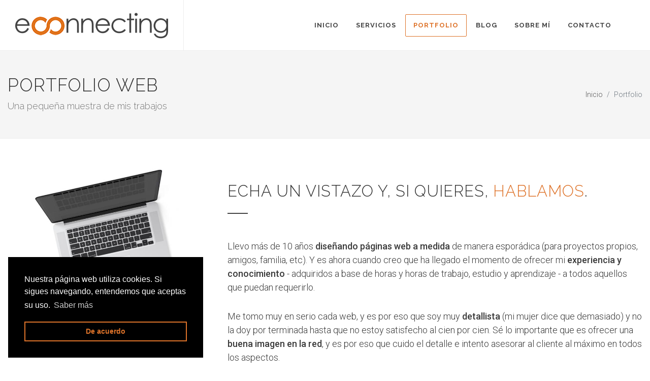

--- FILE ---
content_type: text/html; charset=UTF-8
request_url: https://www.econnecting.es/portfolio
body_size: 4254
content:
<!DOCTYPE html>
<html lang="es">
<head>

<meta http-equiv="content-type" content="text/html; charset=utf-8" />

<title>Portfolio de diseño de páginas web en Asturias - econnecting</title>
<meta name="description" content="¿Quieres ver cómo trabajo? Aquí tienes algunos de mis diseños de páginas web, tiendas online y desarrollos a medida. Para todos los presupuestos. ¡Consúltame!">
<meta name="author" content="econnecting">

<meta itemprop="name" content="Portfolio de diseño de páginas web en Asturias - econnecting">
<meta itemprop="description" content="¿Quieres ver cómo trabajo? Aquí tienes algunos de mis diseños de páginas web, tiendas online y desarrollos a medida. Para todos los presupuestos. ¡Consúltame!">
<meta itemprop="image" content="https://www.econnecting.es/assets/images/econnecting-logo.jpg">

<meta property="og:url" content="http://www.econnecting.es/portfolio">
<meta property="og:site_name" content="econnecting: Diseño de páginas web en Asturias">
<meta property="og:locale" content="es">
<meta property="og:title" content="Portfolio de diseño de páginas web en Asturias - econnecting">
<meta property="og:description" content="¿Quieres ver cómo trabajo? Aquí tienes algunos de mis diseños de páginas web, tiendas online y desarrollos a medida. Para todos los presupuestos. ¡Consúltame!">
<meta property="og:image" content="https://www.econnecting.es/assets/images/econnecting-logo.jpg">
<meta property="og:type" content="website">

<link rel="author" href="/humans.txt" />

<link rel="shortcut icon" href="/assets/images/favicon.ico" type="image/x-icon">
<link rel="icon" href="/assets/images/favicon.ico" type="image/x-icon">

<link rel="apple-touch-icon" href="/assets/images/apple-touch-icon.png">
<link rel="apple-touch-icon" sizes="76x76" href="/assets/images/apple-touch-icon-76x76.png">
<link rel="apple-touch-icon" sizes="120x120" href="/assets/images/apple-touch-icon-120x120.png">
<link rel="apple-touch-icon" sizes="152x152" href="/assets/images/apple-touch-icon-152x152.png">

<!-- Stylesheets -->
<link href="https://fonts.googleapis.com/css?family=Roboto:300,500,700|Raleway:300,400,500,600,700|Crete+Round:300i" rel="stylesheet" type="text/css" />
<link rel="stylesheet" href="/assets/css/bootstrap.css" type="text/css" />
<link rel="stylesheet" href="/assets/css/style.min.css" type="text/css" />
<link rel="stylesheet" href="/assets/css/swiper.css" type="text/css" />
<link rel="stylesheet" href="/assets/css/dark.css" type="text/css" />
<link rel="stylesheet" href="/assets/css/font-icons.css" type="text/css" />
<link rel="stylesheet" href="/assets/css/animate.css" type="text/css" />
<link rel="stylesheet" href="/assets/css/magnific-popup.css" type="text/css" />

<meta name="viewport" content="width=device-width, initial-scale=1" />

<script src="/assets/js/main.js"></script>

<link rel="canonical" href="https://www.econnecting.es/portfolio" />

<!-- Google tag (gtag.js) -->
<script async src="https://www.googletagmanager.com/gtag/js?id=G-HRK54VEFNG"></script>
<script>
  window.dataLayer = window.dataLayer || [];
  function gtag(){dataLayer.push(arguments);}
  gtag('js', new Date());

  gtag('config', 'G-HRK54VEFNG');
</script>

<link rel="stylesheet" type="text/css" href="//cdnjs.cloudflare.com/ajax/libs/cookieconsent2/3.1.0/cookieconsent.min.css" />
<script src="//cdnjs.cloudflare.com/ajax/libs/cookieconsent2/3.1.0/cookieconsent.min.js"></script>
<script>
window.addEventListener("load", function(){
window.cookieconsent.initialise({
  "palette": {
    "popup": {
      "background": "#000"
    },
    "button": {
      "background": "transparent",
      "border": "#de732a",
      "text": "#de732a"    }
  },
  "position": "bottom-left",
  "content": {
    "message": "Nuestra página web utiliza cookies. Si sigues navegando, entendemos que aceptas su uso.",
    "dismiss": "De acuerdo",
    "link": "Saber más",
    "href": "https://www.econnecting.es/info/politica-de-cookies"
  }
})});
</script>

</head>

<body class="stretched">

	<div id="wrapper" class="clearfix">

		<header id="header" class="full-header">

  <div id="header-wrap">

    <div class="container clearfix">

      <div id="primary-menu-trigger"><i class="icon-reorder"></i></div>

      <!-- Logo -->
      <div id="logo">
        <a href="/" class="standard-logo"><img src="/assets/images/logo-econnecting-paginas-web.png" alt="Diseño páginas web en Asturias"></a>
      </div><!-- #logo end -->

      <!-- Navigation -->
<nav id="primary-menu" class="style-4">

  <ul>
    <li><a href="/"><div>Inicio</div></a></li>
    <li><a href="#"><div>Servicios</div></a>
      <ul>
        <li><a href="/diseno-web-asturias"><div>Diseño páginas web</div></a></li>
        <li><a href="/tiendas-online-asturias"><div>Tiendas online</div></a></li>
        <li><a href="/posicionamiento-web-asturias"><div>Posicionamiento web</div></a></li>
        <li><a href="/diseno-grafico-asturias"><div>Diseño gráfico</div></a></li>
        <li><a href="/gestion-contenidos-web"><div>Gestión de contenidos</div></a></li>
        <li><a href="/fotografia-profesional-web"><div>Fotografía profesional</div></a></li>
        <!-- <div class="divider divider-center nomargin"><i class="icon-checkmark"></i></div> -->
        <li><a href="/presupuesto-diseno-web-asturias"><div>Presupuestos</div></a></li>
      </ul>
    </li>
    <li class="current"><a href="/portfolio"><div>Portfolio</div></a></li>
    <li><a href="/blog"><div>Blog</div></a></li>
    <li><a href="/sobre-mi"><div>Sobre mí</div></a></li>
    <li><a href="/contacto"><div>Contacto</div></a></li>
  </ul>

</nav>

    </div>

  </div>

</header><!-- #header end -->

    <!-- Page title -->
    <section id="page-title">

      <div class="container clearfix">
        <h1>Portfolio Web</h1>
        <h2 class="nobottommargin">Una pequeña muestra de mis trabajos</h2>
        <ol class="breadcrumb">
          <li class="breadcrumb-item"><a href="/">Inicio</a></li>
          <li class="breadcrumb-item active" aria-current="page">Portfolio</li>
        </ol>
      </div>

    </section> <!-- Page title -->

    <div class="container clearfix topmargin">

      <div class="col_one_third bottommargin-sm center">
        <img data-animate="fadeInLeft" src="/assets/images/portfolio-header.jpg" alt="Portfolio de trabajos web en Asturias">
      </div>

      <div class="col_two_third col_last portfolio-header">

        <div class="heading-block topmargin-sm">
          <h3>Echa un vistazo y, si quieres, <span class="orange">hablamos</span>.</h3>
        </div>

        <p>Llevo más de 10 años <strong>diseñando páginas web a medida</strong> de manera esporádica (para proyectos propios, amigos, familia, etc). Y es ahora cuando creo que ha llegado el momento de ofrecer mi <strong>experiencia y conocimiento</strong> - adquiridos a base de horas y horas de trabajo, estudio y aprendizaje - a todos aquellos que puedan requerirlo.</p>
        <p>Me tomo muy en serio cada web, y es por eso que soy muy <strong>detallista</strong> (mi mujer dice que demasiado) y no la doy por terminada hasta que no estoy satisfecho al cien por cien. Sé lo importante que es ofrecer una <strong>buena imagen en la red</strong>, y es por eso que cuido el detalle e intento asesorar al cliente al máximo en todos los aspectos.</p>
        <p>Si quieres conocer algunos de mis <strong>últimos trabajos</strong>, sigue navegando...</p>

      </div>

    </div>

		<section id="content">

      <div class="content-wrap">

        <div class="container clearfix">

          <!-- Portfolio filter -->
					<ul id="portfolio-filter" class="portfolio-filter clearfix" data-container="#portfolio">

						<li class="activeFilter"><a href="#" data-filter="*">Todo</a></li>
            						<li><a href="#" data-filter=".pf-2">Grupos musicales</a></li>
            						<li><a href="#" data-filter=".pf-1">Webs corporativas</a></li>
            
					</ul>

					<div id="portfolio-shuffle" class="portfolio-shuffle" data-container="#portfolio">
						<i class="icon-random"></i>
					</div>

					<div class="clear"></div>

					<div id="portfolio" class="portfolio grid-container portfolio-3 clearfix">

            						<article class="portfolio-item pf-1">
							<div class="portfolio-image">
								<a href="/portfolio/medina-garcia-fotografia" title="Página web de Medina García Fotografía">
									<img src="/_files/work/6/main/medina-garcia-principal.jpg" alt="Medina García Fotografía">
								</a>
								<div class="portfolio-overlay">
                  <a href="/portfolio/medina-garcia-fotografia" title="Página web de Medina García Fotografía" class="left-icon"><i class="icon-line-plus"></i></a>
									<a href="https://www.medinagarciafotografia.com/" target="_blank" title="Ver página Medina García Fotografía" class="right-icon"><i class="icon-line-eye"></i></a>
								</div>
							</div>
							<div class="portfolio-desc">
								<h3><a href="/portfolio/medina-garcia-fotografia" title="Página web de Medina García Fotografía">Medina García Fotografía</a></h3>
								<span><a href="https://www.medinagarciafotografia.com/" target="_blank" title="Página web de Medina García Fotografía">https://www.medinagarciafotografia.com/</a></span>
							</div>
						</article>
            						<article class="portfolio-item pf-2">
							<div class="portfolio-image">
								<a href="/portfolio/reveal" title="Página web de Reveal">
									<img src="/_files/work/4/main/reveal-principal.jpg" alt="Reveal">
								</a>
								<div class="portfolio-overlay">
                  <a href="/portfolio/reveal" title="Página web de Reveal" class="left-icon"><i class="icon-line-plus"></i></a>
									<a href="https://www.revealband.com/" target="_blank" title="Ver página Reveal" class="right-icon"><i class="icon-line-eye"></i></a>
								</div>
							</div>
							<div class="portfolio-desc">
								<h3><a href="/portfolio/reveal" title="Página web de Reveal">Reveal</a></h3>
								<span><a href="https://www.revealband.com/" target="_blank" title="Página web de Reveal">https://www.revealband.com/</a></span>
							</div>
						</article>
            						<article class="portfolio-item pf-1">
							<div class="portfolio-image">
								<a href="/portfolio/fundo-llutis-agroturismo" title="Página web de Fundo Llutis">
									<img src="/_files/work/2/main/fundo-llutis-principal.jpg" alt="Fundo Llutis Agroturismo">
								</a>
								<div class="portfolio-overlay">
                  <a href="/portfolio/fundo-llutis-agroturismo" title="Página web de Fundo Llutis" class="left-icon"><i class="icon-line-plus"></i></a>
									<a href="https://www.fundollutis.com/" target="_blank" title="Ver página Fundo Llutis Agroturismo" class="right-icon"><i class="icon-line-eye"></i></a>
								</div>
							</div>
							<div class="portfolio-desc">
								<h3><a href="/portfolio/fundo-llutis-agroturismo" title="Página web de Fundo Llutis">Fundo Llutis Agroturismo</a></h3>
								<span><a href="https://www.fundollutis.com/" target="_blank" title="Página web de Fundo Llutis Agroturismo">https://www.fundollutis.com/</a></span>
							</div>
						</article>
            						<article class="portfolio-item pf-1">
							<div class="portfolio-image">
								<a href="/portfolio/pronorte-sonido-division-eventos" title="Página web de Pronorte Sonido (división eventos)">
									<img src="/_files/work/7/main/pronorte-sonido-principal.jpg" alt="Pronorte Sonido (Eventos)">
								</a>
								<div class="portfolio-overlay">
                  <a href="/portfolio/pronorte-sonido-division-eventos" title="Página web de Pronorte Sonido (división eventos)" class="left-icon"><i class="icon-line-plus"></i></a>
									<a href="https://www.pronortesonido.es/" target="_blank" title="Ver página Pronorte Sonido (Eventos)" class="right-icon"><i class="icon-line-eye"></i></a>
								</div>
							</div>
							<div class="portfolio-desc">
								<h3><a href="/portfolio/pronorte-sonido-division-eventos" title="Página web de Pronorte Sonido (división eventos)">Pronorte Sonido (Eventos)</a></h3>
								<span><a href="https://www.pronortesonido.es/" target="_blank" title="Página web de Pronorte Sonido (Eventos)">https://www.pronortesonido.es/</a></span>
							</div>
						</article>
            						<article class="portfolio-item pf-2">
							<div class="portfolio-image">
								<a href="/portfolio/tino-hevia" title="Página web de Tino Hevia">
									<img src="/_files/work/5/main/tinohevia-principal.jpg" alt="Tino Hevia">
								</a>
								<div class="portfolio-overlay">
                  <a href="/portfolio/tino-hevia" title="Página web de Tino Hevia" class="left-icon"><i class="icon-line-plus"></i></a>
									<a href="https://www.tinohevia.com/" target="_blank" title="Ver página Tino Hevia" class="right-icon"><i class="icon-line-eye"></i></a>
								</div>
							</div>
							<div class="portfolio-desc">
								<h3><a href="/portfolio/tino-hevia" title="Página web de Tino Hevia">Tino Hevia</a></h3>
								<span><a href="https://www.tinohevia.com/" target="_blank" title="Página web de Tino Hevia">https://www.tinohevia.com/</a></span>
							</div>
						</article>
            
					</div><!-- #portfolio end -->

				</div>

      </div> <!-- content-wrap -->

		</section>

		<!-- Footer -->
<footer id="footer" class="dark custom-background">

  <div class="container">

    <div class="footer-widgets-wrap clearfix">

      <div class="col_two_third">

        <div class="col_one_third">

          <div class="widget clearfix">

            <img src="/assets/images/footer-logo.png" alt="econnecting - Diseño de páginas web en Asturias" class="footer-logo">

            <p>Diseño de <a href="/diseno-web-asturias" title="Diseño y desarrollo web en Gijón, Asturias">páginas web en Asturias</a>, <a href="/tiendas-online-asturias" title="Tiendas online en Asturias, Gijón, Oviedo">tiendas online</a>, desarrollo web.</p>

            <h4 class="bottommargin-xs">¡Contacta!</h4>

            <abbr><strong>Teléfono:</strong></abbr> <a href="tel:+34617615761">617 615 761</a><br>
            <abbr><strong>Email:</strong></abbr> <script>mail_link ('info', 'econnecting.es');</script>
          </div>

        </div>

        <div class="col_one_third">

          <div class="widget widget_links clearfix">

            <h4>¿Qué puedo hacer por tí?</h4>

            <ul>
              <li><a href="/diseno-web-asturias">Diseño páginas web</a></li>
              <li><a href="/tiendas-online-asturias">Tiendas online</a></li>
              <li><a href="/posicionamiento-web-asturias">Posicionamiento web</a></li>
              <li><a href="/diseno-grafico-asturias">Diseño gráfico</a></li>
              <li><a href="/gestion-contenidos-web">Gestión de contenidos</a></li>
              <li><a href="/fotografia-profesional-web">Fotografía profesional</a></li>
              <li><a href="/presupuesto-diseno-web-asturias">Presupuesto diseño web</a></li>
            </ul>

          </div>

        </div>

        <div class="col_one_third col_last">

          <div class="widget clearfix">
            <h4>Posts recientes</h4>

            <div id="post-list-footer">

                            <div class="spost clearfix">
                <div class="entry-c">
                  <div class="entry-title">
                    <h4><a href="/blog/et-voila-nueva-pagina-web" title="Nueva página web de econnecting, diseño de páginas web">Et voilá ! Nueva página web</a></h4>
                  </div>
                  <ul class="entry-meta">
                    <li>10 Febrero 2019</li>
                  </ul>
                </div>
              </div>
              
            </div>
          </div>

        </div>

      </div>

      <div class="col_one_third col_last">

        <div class="widget clearfix">
          <h4>En las redes</h4>


          <div class="row">

            <div class="col-12 clearfix bottommargin-sm">
              <!-- <a href="#" class="social-icon si-dark si-colored si-facebook nobottommargin" style="margin-right: 10px;">
                <i class="icon-facebook"></i>
                <i class="icon-facebook"></i>
              </a>
              <a href="#" class="social-icon si-dark si-colored si-twitter nobottommargin" style="margin-right: 10px;">
                <i class="icon-twitter"></i>
                <i class="icon-twitter"></i>
              </a> -->
              <a href="https://es.linkedin.com/in/emilio-gutierrez-prado" target="_blank" class="social-icon si-dark si-colored si-linkedin nobottommargin" style="margin-right: 10px;">
                <i class="icon-linkedin"></i>
                <i class="icon-linkedin"></i>
              </a>

            </div>

          </div>

        </div>

      </div>

    </div><!-- .footer-widgets-wrap end -->

  </div>

  <div id="copyrights">

    <div class="container clearfix">

      <div class="col_half">
        &copy; 2026 e<span class="orange">co</span>nnecting - Diseño y Desarrollo Web | Páginas Web en Asturias | Tiendas Online <br>
        <div class="copyright-links">
          <ul>
                          <li><a href="/info/politica-de-privacidad" title="Política de privacidad - econnecting">Política de privacidad</a></li>
                          <li><a href="/info/politica-de-cookies" title="Política de cookies - econnecting">Política de cookies</a></li>
                      </ul>
          </div>
      </div>

      <div class="col_half col_last tright">
        <div class="fright clearfix">
          <!-- <a href="#" class="social-icon si-small si-borderless si-facebook">
            <i class="icon-facebook"></i>
            <i class="icon-facebook"></i>
          </a>

          <a href="#" class="social-icon si-small si-borderless si-twitter">
            <i class="icon-twitter"></i>
            <i class="icon-twitter"></i>
          </a> -->

          <a href="https://es.linkedin.com/in/emilio-gutierrez-prado" target="_blank" class="social-icon si-small si-borderless si-linkedin">
            <i class="icon-linkedin"></i>
            <i class="icon-linkedin"></i>
          </a>
        </div>

        <div class="clear"></div>

        <div class="contact-links-footer">
          <i class="icon-envelope2"></i> <script>mail_link ('info', 'econnecting.es');</script> <span class="middot">&middot;</span> <i class="icon-phone2"></i> <a href="tel:+34617615761">617 615 761</a>
        </div>
      </div>

    </div>

    <div class="container topmargin-xs">
      <div class="col-full center">
        Hecho con <i class="icon-heart red"></i> en Gijón, Asturies
      </div>
    </div>

  </div><!-- #copyrights end -->

</footer><!-- #footer end -->

	</div><!-- #wrapper end -->


<!-- Go to Top -->
<div id="gotoTop" class="icon-angle-up"></div>

<script src="/assets/js/jquery.js"></script>
<script src="/assets/js/plugins.js"></script>

<script src="/assets/js/functions.js"></script>

</body>
</html>


--- FILE ---
content_type: text/javascript
request_url: https://www.econnecting.es/assets/js/main.js
body_size: 199
content:
// Oculta el correo a los robots
function mail_link(usuario, dominio) {
  document.write('<a href=\"mailto:' + usuario + '@' + dominio + '\">' + usuario + '@' + dominio + '</a>');
}

function mail_link_text(usuario, dominio, texto) {
  document.write('<a href=\"mailto:' + usuario + '@' + dominio + '\">' + texto + '</a>');
}

function mail_print(usuario, dominio) {
  document.write(usuario + '@' + dominio);
}
